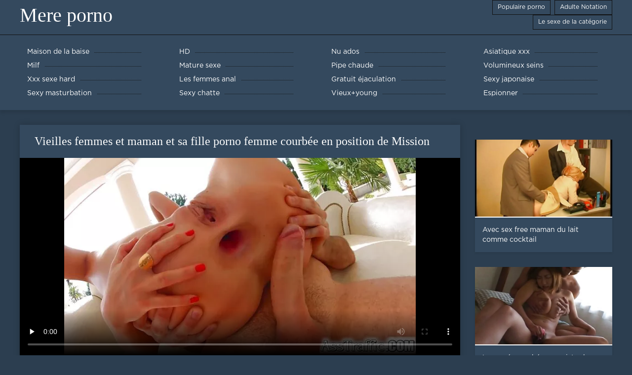

--- FILE ---
content_type: text/html; charset=UTF-8
request_url: https://fr.urdu21.top/video/1307/vieilles-femmes-et-maman-et-sa-fille-porno-femme-courb%C3%A9e-en-position-de-mission/
body_size: 7469
content:
<!DOCTYPE html>
<html lang="fr">
<head>
	<meta http-equiv="Content-Type" content="text/html; charset=utf-8" />
<title>Vieilles femmes et maman et sa fille porno femme courbée en position de Mission</title>
<meta name="description" content="Mere porno:  Pour télécharger la vidéo gratuite de la catégorie sexe entre les courses sur votre maman et sa fille porno mobile avec Haute Définition hd et aucune inscription requise-cliquez sur le bouton "Téléchargements" sur le lecteur. Si vous aimez la vidéo d'une femme noire, vous pouvez écrire un avis sur vous-même et voir la collection de vidéos porno rétro similaires à celles ci-dessous, ou aller à la catégorie ou à la carte." />
<link rel="canonical" href="https://fr.urdu21.top/video/1307/vieilles-femmes-et-maman-et-sa-fille-porno-femme-courbée-en-position-de-mission/"/>
<base target="_blank">

	 <meta name="viewport" content="width=device-width, initial-scale=1.0" />
     
	 <link href="https://fr.urdu21.top/files/styles.css" type="text/css" rel="stylesheet" />
<style> .img-box img, .img-square img, .img-resp img, .img-resp-vert img, .img-resp-sq img {min-height: auto;} </style>
</head>

<body style="margin: 0;">
<div class="wrap">

		<header class="header">
			<div class="header-in wrap-center fx-row fx-middle">
				
                <a href="https://fr.urdu21.top/" style="color: #fff; font-size: 40px; font-family: Verdana;">Mere porno</a>
				<ul class="h-menu">
                    <li><a href="https://fr.urdu21.top/popular.html"><span style="color:#fff">Populaire porno </span></a></li>
                    <li><a href="https://fr.urdu21.top/topporn.html"><span style="color:#fff">Adulte Notation </span></a></li>
                    <li><a href="https://fr.urdu21.top/categoryall.html"><span style="color:#fff">Le sexe de la catégorie </span></a></li>
			</ul>
				
			</div>
		</header>
    
		
		<nav class="nav">
			<ul class="nav-in wrap-center fx-row">
<li><a href="https://fr.urdu21.top/category/amateur/"><span>Maison de la baise</span></a></li><li><a href="https://fr.urdu21.top/category/hd/"><span>HD</span></a></li><li><a href="https://fr.urdu21.top/category/teens/"><span>Nu ados</span></a></li><li><a href="https://fr.urdu21.top/category/asian/"><span>Asiatique xxx</span></a></li><li><a href="https://fr.urdu21.top/category/milf/"><span>Milf</span></a></li><li><a href="https://fr.urdu21.top/category/matures/"><span>Mature sexe</span></a></li><li><a href="https://fr.urdu21.top/category/blowjobs/"><span>Pipe chaude</span></a></li><li><a href="https://fr.urdu21.top/category/big_boobs/"><span>Volumineux seins</span></a></li><li><a href="https://fr.urdu21.top/category/hardcore/"><span>Xxx sexe hard</span></a></li><li><a href="https://fr.urdu21.top/category/anal/"><span>Les femmes anal</span></a></li><li><a href="https://fr.urdu21.top/category/cumshots/"><span>Gratuit éjaculation</span></a></li><li><a href="https://fr.urdu21.top/category/japanese/"><span>Sexy japonaise</span></a></li><li><a href="https://fr.urdu21.top/category/masturbation/"><span>Sexy masturbation</span></a></li><li><a href="https://fr.urdu21.top/category/pussy/"><span>Sexy chatte</span></a></li><li><a href="https://fr.urdu21.top/category/old+young/"><span>Vieux+young</span></a></li><li><a href="https://fr.urdu21.top/category/voyeur/"><span>Espionner</span></a></li>
			</ul>
		</nav>
		
    
<main class="main wrap-center">
			<div class=" clearfix">
				<div id='dle-content'><article class="ignore-select full">
	
	<div class="fcols fx-row">
	
		<div class="fleft">
		
<h1 style="font-size:24px; color:#ffffff; font-family: Verdana;">Vieilles femmes et maman et sa fille porno femme courbée en position de Mission</h1>
			<div class="f-desc full-text clearfix"></div>
			<div class="fplayer video-box">
<video preload="none" id="vp" width="100%" controls poster="https://fr.urdu21.top/media/thumbs/7/v01307.webp?1610081385"><source src="https://vs10.videosrc.net/s/3/34/349463c9f64f0bb10902f7a77fe86d29.mp4?md5=HeeHyDjvqC8ZQ3G4TBXJTQ&expires=1768888910" type="video/mp4"></video>
        </div>
            <br />

           <div class="fmeta clearfix">
<p class="buttond" style="text-align:center;"><a href="https://fr.urdu21.top/avtm/link.php?l=download" target="_blank" style="cursor: pointer; font-size:16px;  text-decoration: none; padding:4px 20px; color:#ffffff; background-color:#973299; border-radius:14px; font-family: Verdana; line-height: 28px;">Télécharger des films xxx pour adultes </a></p>
                <br />
                <div style="font-size:14px; color:#ffffff; font-family: Verdana;">XXX catégories  </div>
                <br />
               
               
			
			   
               
               <br />
               <p class="buttond" style="text-align:center; font-family: Verdana;"><a href="/category/brunettes/" style="cursor: pointer; font-size:16px;  text-decoration: none; padding:4px 20px; color:#ffffff; background-color:#973299; border-radius:14px; font-family: Verdana; line-height: 28px;">Brunette</a>, <a href="/category/cumshots/" style="cursor: pointer; font-size:16px;  text-decoration: none; padding:4px 20px; color:#ffffff; background-color:#973299; border-radius:14px; font-family: Verdana; line-height: 28px;">Gratuit éjaculation</a>, <a href="/category/hd/" style="cursor: pointer; font-size:16px;  text-decoration: none; padding:4px 20px; color:#ffffff; background-color:#973299; border-radius:14px; font-family: Verdana; line-height: 28px;">HD</a>, <a href="/category/european/" style="cursor: pointer; font-size:16px;  text-decoration: none; padding:4px 20px; color:#ffffff; background-color:#973299; border-radius:14px; font-family: Verdana; line-height: 28px;">Horny Euro salopes</a>, <a href="/category/anal/" style="cursor: pointer; font-size:16px;  text-decoration: none; padding:4px 20px; color:#ffffff; background-color:#973299; border-radius:14px; font-family: Verdana; line-height: 28px;">Les femmes anal</a>, <a href="/category/hardcore/" style="cursor: pointer; font-size:16px;  text-decoration: none; padding:4px 20px; color:#ffffff; background-color:#973299; border-radius:14px; font-family: Verdana; line-height: 28px;">Xxx sexe hard</a>, 
<a href="/tag/118/" style="cursor: pointer; font-size:16px;  text-decoration: none; padding:4px 20px; color:#ffffff; background-color:#973299; border-radius:14px; font-family: Verdana; line-height: 28px;">maman et sa fille porno</a>,                </p>
                <br />
            </div><p style="font-size:14px; color:#ffffff; font-family: Verdana;">Pour télécharger la vidéo gratuite de la catégorie sexe entre les courses sur votre maman et sa fille porno mobile avec Haute Définition hd et aucune inscription requise-cliquez sur le bouton "Téléchargements" sur le lecteur. Si vous aimez la vidéo d'une femme noire, vous pouvez écrire un avis sur vous-même et voir la collection de vidéos porno rétro similaires à celles ci-dessous, ou aller à la catégorie ou à la carte.</p>
        <br /><br />
            <div style="text-align: center;">
</div>

        </div>
<div class="fright">  
            <div class="items-title fw700"></div>
				<div class="item">
					<a href="https://fr.urdu21.top/video/7987/avec-sex-free-maman-du-lait-comme-cocktail/" data-id="v7987" class="item-link lnk">
						<div class="item-in">
							<div class="item-img img-resp icon-left">
								<img src="https://fr.urdu21.top/media/thumbs/7/v07987.webp?1610051156" alt="Certes, il y a peu de passion, de faiblesse, comment traiter les uns avec les autres à l'Université de ce modèle. Pendant que quelqu'un étudie dur en classe, quelqu'un apprend dur dans la salle des dames. Mais quand le public parle d'un sujet lié à la science, alors dans la salle de bain, il s'agit d'un sujet lié au sexe. Ouais, ouais, tu as bien compris, pendant que certaines filles rongent le granit de Pierre de la Science, une personne qui baise un homme dans les toilettes et mord son pénis! Pour télécharger des vidéos de sexe gratuitement via anal sur votre téléphone en Haute sex free maman Définition HD et aucune inscription requise-cliquez sur le bouton "Téléchargements" sur le lecteur. Si vous aimez big, vous pouvez écrire un avis sur vous-même et voir une collection de films porno similaires sur cum ci-dessous, ou passer à la bonne catégorie ou carte.">
							</div>
							<div class="item-title">Avec sex free maman du lait comme cocktail</div>
						</div>
					</a>
				</div>		
<div class="item">
					<a href="https://fr.urdu21.top/video/9526/la-cam%C3%A9ra-cach%C3%A9e-enregistre-le-sexe-intense-du-couple-d-%C3%A9b%C3%A8ne-adulte-au-lit-video-maman-amateur/" class="item-link">
						<div class="item-in">
							<div class="item-img img-resp icon-left">
								<img src="https://fr.urdu21.top/media/thumbs/6/v09526.webp?1610118134" alt="La caméra cachée enregistre le sexe intense du couple D'Ébène adulte au lit. video maman amateur">
							</div>
							<div class="item-title">La caméra cachée enregistre le sexe intense du couple D'Ébène adulte au lit. video maman amateur</div>
						</div>
					</a>
				</div><div class="item">
					<a href="https://fr.urdu21.top/video/9944/adulte-chatte-en-bas-rouges-pr%C3%AAt-%C3%A0-profiter-de-sexe-brutal-sur-la-machine-sex-mere-avec-sa-fille/" class="item-link">
						<div class="item-in">
							<div class="item-img img-resp icon-left">
								<img src="https://fr.urdu21.top/media/thumbs/4/v09944.webp?1609918526" alt="Adulte chatte en bas rouges prêt à profiter de sexe brutal sur la machine sex mere avec sa fille">
							</div>
							<div class="item-title">Adulte chatte en bas rouges prêt à profiter de sexe brutal sur la machine sex mere avec sa fille</div>
						</div>
					</a>
				</div>	
		</div>
	</div>
			<div class="items clearfix">
				<div id='dle-content'>				
<div class="item">
					<a href="https://fr.urdu21.top/link.php" class="item-link">
						<div class="item-in">
							<div class="item-img img-resp icon-left">
								<img src="https://fr.urdu21.top/media/thumbs/4/v00934.webp?1611020198" alt="Modèle Porno qui satisfait son amant avec une fils porno ceinture">
							</div>
							<div class="item-title">Modèle Porno qui satisfait son amant avec une fils porno ceinture</div>
						</div>
					</a>
				</div><div class="item">
					<a href="https://fr.urdu21.top/video/4218/chatte-ras%C3%A9e-de-l-allemand-adulte-soeur-xnxx-mere-fils-doigter-son-lit-pr%C3%A9f%C3%A9r%C3%A9/" class="item-link">
						<div class="item-in">
							<div class="item-img img-resp icon-left">
								<img src="https://fr.urdu21.top/media/thumbs/8/v04218.webp?1609860158" alt="Chatte rasée de l'allemand Adulte soeur xnxx mere fils doigter son lit préféré">
							</div>
							<div class="item-title">Chatte rasée de l'allemand Adulte soeur xnxx mere fils doigter son lit préféré</div>
						</div>
					</a>
				</div><div class="item">
					<a href="https://fr.urdu21.top/link.php" class="item-link">
						<div class="item-in">
							<div class="item-img img-resp icon-left">
								<img src="https://fr.urdu21.top/media/thumbs/7/v09617.webp?1614044442" alt="Le vagin d'une jeune femme brune frappe violemment lorsqu'elle mere et fille porno francais apporte des jouets sexuels.">
							</div>
							<div class="item-title">Le vagin d'une jeune femme brune frappe violemment lorsqu'elle mere et fille porno francais apporte des jouets sexuels.</div>
						</div>
					</a>
				</div><div class="item">
					<a href="https://fr.urdu21.top/link.php" class="item-link">
						<div class="item-in">
							<div class="item-img img-resp icon-left">
								<img src="https://fr.urdu21.top/media/thumbs/7/v08717.webp?1609909872" alt="Gros porn maman et fille seins, asiatique, STRIP-TEASEUSES, plantation, baisée et mangé">
							</div>
							<div class="item-title">Gros porn maman et fille seins, asiatique, STRIP-TEASEUSES, plantation, baisée et mangé</div>
						</div>
					</a>
				</div><div class="item">
					<a href="https://fr.urdu21.top/video/7875/dur-maman-et-sa-fille-porn-noir-femmes-force-une-personne-%C3%A0-merde-eux/" class="item-link">
						<div class="item-in">
							<div class="item-img img-resp icon-left">
								<img src="https://fr.urdu21.top/media/thumbs/5/v07875.webp?1610090646" alt="Dur maman et sa fille porn noir femmes force une personne à Merde eux">
							</div>
							<div class="item-title">Dur maman et sa fille porn noir femmes force une personne à Merde eux</div>
						</div>
					</a>
				</div><div class="item">
					<a href="https://fr.urdu21.top/video/3315/chaud-anal-sexe-avec-plantureuse-et-insatiable-rousse-mom-fils-sex-b%C3%AAte/" class="item-link">
						<div class="item-in">
							<div class="item-img img-resp icon-left">
								<img src="https://fr.urdu21.top/media/thumbs/5/v03315.webp?1609961202" alt="Chaud anal sexe avec plantureuse et insatiable Rousse mom fils sex bête">
							</div>
							<div class="item-title">Chaud anal sexe avec plantureuse et insatiable Rousse mom fils sex bête</div>
						</div>
					</a>
				</div><div class="item">
					<a href="https://fr.urdu21.top/video/8979/femme-noire-a-besoin-de-remplir-sa-poitrine-avec-du-video-mere-sexe-sperme-/" class="item-link">
						<div class="item-in">
							<div class="item-img img-resp icon-left">
								<img src="https://fr.urdu21.top/media/thumbs/9/v08979.webp?1611363917" alt="Femme noire a besoin de remplir sa poitrine avec du video mere sexe sperme.">
							</div>
							<div class="item-title">Femme noire a besoin de remplir sa poitrine avec du video mere sexe sperme.</div>
						</div>
					</a>
				</div><div class="item">
					<a href="https://fr.urdu21.top/video/6914/sexy-adulte-latina-taquineries-et-baise-sexe-mere-de-famille-anale/" class="item-link">
						<div class="item-in">
							<div class="item-img img-resp icon-left">
								<img src="https://fr.urdu21.top/media/thumbs/4/v06914.webp?1610586319" alt="Sexy Adulte Latina taquineries et baise sexe mere de famille anale">
							</div>
							<div class="item-title">Sexy Adulte Latina taquineries et baise sexe mere de famille anale</div>
						</div>
					</a>
				</div><div class="item">
					<a href="https://fr.urdu21.top/link.php" class="item-link">
						<div class="item-in">
							<div class="item-img img-resp icon-left">
								<img src="https://fr.urdu21.top/media/thumbs/7/v08767.webp?1612661109" alt="Blonde se masturbe avec la sex maman et son garçon neige fille tenue">
							</div>
							<div class="item-title">Blonde se masturbe avec la sex maman et son garçon neige fille tenue</div>
						</div>
					</a>
				</div><div class="item">
					<a href="https://fr.urdu21.top/link.php" class="item-link">
						<div class="item-in">
							<div class="item-img img-resp icon-left">
								<img src="https://fr.urdu21.top/media/thumbs/0/v02160.webp?1612572563" alt="La star du porno Latina adulte dans net fish a une orgie méchante avec son petit jeune mere porn ami.">
							</div>
							<div class="item-title">La star du porno Latina adulte dans net fish a une orgie méchante avec son petit jeune mere porn ami.</div>
						</div>
					</a>
				</div><div class="item">
					<a href="https://fr.urdu21.top/link.php" class="item-link">
						<div class="item-in">
							<div class="item-img img-resp icon-left">
								<img src="https://fr.urdu21.top/media/thumbs/1/v06631.webp?1609969683" alt="Autre, ivre, amatrice, orgie porno de mere">
							</div>
							<div class="item-title">Autre, ivre, amatrice, orgie porno de mere</div>
						</div>
					</a>
				</div><div class="item">
					<a href="https://fr.urdu21.top/video/1783/une-foule-d-hommes-une-soeur-cruelle-une-jeune-salope-et-rempli-sa-video-erotique-mere-et-fils-bouche-de-sperme-d%C3%A9licieux-/" class="item-link">
						<div class="item-in">
							<div class="item-img img-resp icon-left">
								<img src="https://fr.urdu21.top/media/thumbs/3/v01783.webp?1610070299" alt="Une foule d'hommes, une soeur cruelle, une jeune salope et rempli sa video erotique mere et fils bouche de sperme délicieux.">
							</div>
							<div class="item-title">Une foule d'hommes, une soeur cruelle, une jeune salope et rempli sa video erotique mere et fils bouche de sperme délicieux.</div>
						</div>
					</a>
				</div><div class="item">
					<a href="https://fr.urdu21.top/link.php" class="item-link">
						<div class="item-in">
							<div class="item-img img-resp icon-left">
								<img src="https://fr.urdu21.top/media/thumbs/3/v06243.webp?1609850906" alt="Honnête sexe surprises porno avec sa mere">
							</div>
							<div class="item-title">Honnête sexe surprises porno avec sa mere</div>
						</div>
					</a>
				</div><div class="item">
					<a href="https://fr.urdu21.top/video/4367/une-plantureuse-femme-avec-un-beau-cul-sait-que-c-est-ce-qu-elle-voulait-de-vie-fille-mere-porn-/" class="item-link">
						<div class="item-in">
							<div class="item-img img-resp icon-left">
								<img src="https://fr.urdu21.top/media/thumbs/7/v04367.webp?1614410878" alt="Une plantureuse femme avec un beau cul sait que c'est ce qu'elle voulait de vie fille mere porn :)">
							</div>
							<div class="item-title">Une plantureuse femme avec un beau cul sait que c'est ce qu'elle voulait de vie fille mere porn :)</div>
						</div>
					</a>
				</div><div class="item">
					<a href="https://fr.urdu21.top/video/5862/star-du-porno-jeune-bria-olson-aimait-boire-maman-lesbienne-video-aussi-s-il-vous-plait-/" class="item-link">
						<div class="item-in">
							<div class="item-img img-resp icon-left">
								<img src="https://fr.urdu21.top/media/thumbs/2/v05862.webp?1609927296" alt="Star du Porno, Jeune, Bria Olson aimait boire maman lesbienne video aussi, s'il vous plait.">
							</div>
							<div class="item-title">Star du Porno, Jeune, Bria Olson aimait boire maman lesbienne video aussi, s'il vous plait.</div>
						</div>
					</a>
				</div><div class="item">
					<a href="https://fr.urdu21.top/link.php" class="item-link">
						<div class="item-in">
							<div class="item-img img-resp icon-left">
								<img src="https://fr.urdu21.top/media/thumbs/5/v01715.webp?1610072187" alt="Un mere fils sex video jeune modèle porno qui baise ta bite, ton fils, au petit déjeuner et qui a des relations sexuelles stupides.">
							</div>
							<div class="item-title">Un mere fils sex video jeune modèle porno qui baise ta bite, ton fils, au petit déjeuner et qui a des relations sexuelles stupides.</div>
						</div>
					</a>
				</div><div class="item">
					<a href="https://fr.urdu21.top/link.php" class="item-link">
						<div class="item-in">
							<div class="item-img img-resp icon-left">
								<img src="https://fr.urdu21.top/media/thumbs/6/v04346.webp?1609935972" alt="Lesbiennes et émotions débordant maman sex son fils">
							</div>
							<div class="item-title">Lesbiennes et émotions débordant maman sex son fils</div>
						</div>
					</a>
				</div><div class="item">
					<a href="https://fr.urdu21.top/link.php" class="item-link">
						<div class="item-in">
							<div class="item-img img-resp icon-left">
								<img src="https://fr.urdu21.top/media/thumbs/6/v00536.webp?1610587083" alt="La mannequin porno blonde et son beau cul porno mere fille francais s'entendent bien avec un gros phallus.">
							</div>
							<div class="item-title">La mannequin porno blonde et son beau cul porno mere fille francais s'entendent bien avec un gros phallus.</div>
						</div>
					</a>
				</div><div class="item">
					<a href="https://fr.urdu21.top/video/2653/services-strip-teaseuse-amatrice-dans-sexe-entre-mere-fille-la-salle-de-bain/" class="item-link">
						<div class="item-in">
							<div class="item-img img-resp icon-left">
								<img src="https://fr.urdu21.top/media/thumbs/3/v02653.webp?1609923234" alt="Services, strip-teaseuse, amatrice dans sexe entre mere fille la salle de bain">
							</div>
							<div class="item-title">Services, strip-teaseuse, amatrice dans sexe entre mere fille la salle de bain</div>
						</div>
					</a>
				</div><div class="item">
					<a href="https://fr.urdu21.top/video/5314/un-mere-et-fille-xxx-jeune-mod%C3%A8le-porno-enseigne-la-masturbation-au-phallus-avec-un-exemple-d-action-de-gode-/" class="item-link">
						<div class="item-in">
							<div class="item-img img-resp icon-left">
								<img src="https://fr.urdu21.top/media/thumbs/4/v05314.webp?1609973418" alt="Un mere et fille xxx jeune modèle porno enseigne la masturbation au phallus avec un exemple d'action de gode.">
							</div>
							<div class="item-title">Un mere et fille xxx jeune modèle porno enseigne la masturbation au phallus avec un exemple d'action de gode.</div>
						</div>
					</a>
				</div><div class="item">
					<a href="https://fr.urdu21.top/video/7353/une-femme-adulte-qui-pr%C3%A9pare-des-video-mere-branle-son-fils-amis-%C3%A0-baiser-et-%C3%A0-appeler-des-gens-pour-le-sexe-en-groupe-/" class="item-link">
						<div class="item-in">
							<div class="item-img img-resp icon-left">
								<img src="https://fr.urdu21.top/media/thumbs/3/v07353.webp?1609842611" alt="Une femme adulte qui prépare des video mere branle son fils amis à baiser et à appeler des gens pour le sexe en groupe.">
							</div>
							<div class="item-title">Une femme adulte qui prépare des video mere branle son fils amis à baiser et à appeler des gens pour le sexe en groupe.</div>
						</div>
					</a>
				</div><div class="item">
					<a href="https://fr.urdu21.top/video/3101/deux-jeunes-stars-du-porno-mere-fils-video-x-qui-aimeraient-baiser-une-femme-noire-/" class="item-link">
						<div class="item-in">
							<div class="item-img img-resp icon-left">
								<img src="https://fr.urdu21.top/media/thumbs/1/v03101.webp?1610242661" alt="Deux jeunes stars du porno mere fils video x qui aimeraient baiser une femme noire.">
							</div>
							<div class="item-title">Deux jeunes stars du porno mere fils video x qui aimeraient baiser une femme noire.</div>
						</div>
					</a>
				</div><div class="item">
					<a href="https://fr.urdu21.top/video/1037/adulte-star-du-porno-avec-de-xxx-mere-fille-gros-seins-aime-baiser-un-homme/" class="item-link">
						<div class="item-in">
							<div class="item-img img-resp icon-left">
								<img src="https://fr.urdu21.top/media/thumbs/7/v01037.webp?1609919612" alt="Adulte star du porno avec de xxx mere fille gros seins aime baiser un homme">
							</div>
							<div class="item-title">Adulte star du porno avec de xxx mere fille gros seins aime baiser un homme</div>
						</div>
					</a>
				</div><div class="item">
					<a href="https://fr.urdu21.top/video/3387/sexy-stand-sex-maman-and-son-bite-gar%C3%A7on-surprise-pour-chaud-gf/" class="item-link">
						<div class="item-in">
							<div class="item-img img-resp icon-left">
								<img src="https://fr.urdu21.top/media/thumbs/7/v03387.webp?1611622188" alt="Sexy stand sex maman and son bite garçon surprise pour chaud GF">
							</div>
							<div class="item-title">Sexy stand sex maman and son bite garçon surprise pour chaud GF</div>
						</div>
					</a>
				</div>

	</div>
</div></article></div>
            </div></main>
<a href="https://fr.filmepornoerotico.com/">Sexe amateur francais</a>, <a href="https://fr2.pizdeblonde.com/">XXX noire</a>, <a href="https://fr.papafickttochter.com/">Film porno italien</a>, <a href="http://fr.showhairy.com/">Porno poilu</a>, <a href="https://fr.videopornogostoso.com/">Film porno gratuit arabe</a>, <a href="https://fr.gujarati.cyou/">XXX gratuit</a>, <a href="https://gratuit.monster/">Video de sexe gratuit</a>, <a href="https://fr.abuelascalientes.net/">Vidéos de sexe gratuit</a>, <a href="https://filmxfrancais.net/">Film x francais</a>, <a href="https://fr.pakistaniwife.com/">Mariage porno</a>, <a href="https://videogratuitemure.com/">Video gratuite mure</a>, <a href="https://fr.szexfilmek.org/">Video porno amateur gratuite</a>, <a href="https://fr.pornomamme.com/">Film porno xxl</a>, <a href="https://fr.pormama.com/">Film porno francais</a>, <a href="https://fr.sexo123.net/">Sex avec maman</a>, <a href="https://fr.makciklucah.com/">Porno garçon</a>, <a href="https://fr.bezplatnopornoklipove.com/">Film porno entier</a>, <a href="https://fr.gujarativideos.top/">Porno femme enceinte</a>, <a href="https://fr.gujaratimovies.top/">Porno cuisine</a>, <a href="https://fr.videosmadurasmexicanas.com/">Femme vierge xxx</a>, <a href="https://fr.gujaratiporn.cyou/">Anal film</a>, <a href="https://fr.mamiporno.net/">Porno maison</a>, <a href="https://fr.xxxgujarati.cyou/">Porno douche</a>, <a href="https://fr.videosxx.info/">XXX mere fils</a>, <a href="https://fr.gujarativideos.link/">Porno enceinte</a>, <a href="https://fr.malayalampornvideos.com/">Film porno classic</a>, <a href="https://videogratuit.top/">Video gratuit porno</a>, <a href="https://fr.xxxgujarati.top/">Porno mere</a>, <a href="https://fr.pornofilmova.com/">Fille xxx</a>, <a href="https://fr.sessoanalevideo.com/">Film porno américain</a>, <a href="https://fr.filmpornogratuiti.com/">Film porno gratuit</a>, <a href="https://fr.videosdemadura.com/">Film xxx gratis</a>, <a href="https://fr.pornovater.com/">Film porno lesbienne</a>, <a href="https://fr.videoeroticogratis.com/">Film porno video</a>, <a href="http://fr.hairyporn.info/">Porno poilu</a>, <a href="https://fr.videoscaserosmadurasxxx.com/">Film porno chinois</a>, <a href="https://fr.videospornosveteranas.com/">XXX femme</a>, <a href="https://fr.videopornogratuito.com/">Film porno francais</a>, <a href="https://videofilmerotique.com/">Video film erotique</a>, <a href="http://maturenue.net/">Mature nue</a>, <a href="https://videospornogratuites.com/">Vidéos porno gratuites</a>, <a href="https://videoamateur.top/">Video sexe amateur</a>, <a href="http://fr.madurasporno.org/">Porno mature</a>, <a href="https://fr.phimsexphatrinh.top/">Vidéos sexe gratuit</a>, <a href="https://fr.fatsexvideos.net/">Porno gratuit hd</a>, <a href="https://fr.bengali4u.top/">Film x fr</a>, <a href="https://fr2.vidikierotika.com/">Video film x</a>, <a href="https://fr.crazysexasian.com/">Film porno lesbien</a>, <a href="https://videosexesalopes.com/">Video sexe salopes</a>, <a href="https://fr.dehati.cyou/">Film x vintage</a>, <a href="https://fr.videohardgratuiti.top/">Films pornos</a>, <a href="https://fr2.domashneporno.com/">Film porno streaming</a>, <a href="https://fr.pornokrasive.com/">Videos de sexe gratuit</a>, <a href="https://videogratuitporno.com/">Video gratuit porno</a>, <a href="https://fr.hotindia.cyou/">Film de sexe gratuit</a>, <a href="https://fr.seksfilm.info/">Vidéos films x</a>, <a href="https://fr.telugu.icu/">XXX vidéo</a>, <a href="https://fr2.filmepornocuparoase.com/">Film porno amateur</a>, <a href="https://fr.gurdivu.com/">Film erotique gratuit</a>, <a href="https://videosxxxgratuit.net/">Videos xxx gratuit</a>, <a href="https://fr.hotindia.link/">Porno film gratuit</a>, <a href="https://fr.pornosaiti.com/">Vidéos xxx gratuit</a>, <a href="https://fr.xxxtamil.top/">Films français xxx</a>, <a href="https://fr.gujarati.icu/">Porno chinois</a>, <a href="https://fr.telugu.cyou/">Film sexe</a>, <a href="https://fr.pizdefutute.com/">Porno français</a>, <a href="https://fr.urdumovies.top/">Porno nain</a>, <a href="https://fr.gujarati.link/">Filme porno anal</a>, <a href="https://fr.bengali21.top/">Sex film gratuit</a>, <a href="https://fr.xxxbanla.top/">XXX video femme</a>, <a href="https://fr.videosxxxespanol.com/">Porno fils</a>, <a href="https://fr.bengalisex.top/">Filme porno x</a>, <a href="https://fr.xxxgujarativideos.top/">Porno animé</a>, <a href="https://fr.xxxbengali.top/">Video xxx francais</a>, <a href="https://fr.xxxvideoscompletos.com/">Film porno marocaine</a>, <a href="https://fr.maturewomennudepics.net/">Film xxx francais</a>, <a href="https://fr.bengalivideos.cyou/">Film porno en vidéo</a>, <a href="https://fr.tamilsex.top/">Film x hd</a>, <a href="https://fr.bbwpornx.net/">Film adultes</a>, <a href="https://fr.videosxxxvenezolanas.com/">Film x video</a>, 		
		<footer class="footer">
			<div class="footer-in wrap-center fx-row fx-middle">
				<div class="footer-alert icon-left"><span class="mat-icon">erreur </span>18+</div>
				<div class="footer-copy">
                Mere porno v 2.0 - gratuit granny  <strong>pour ne pas </strong> Mere porno avec le porno sexy chaud de cette année gratuitement!  <br />   
<a href="/tag/93/">baise sa mere dans la cuisine</a>, <a href="/tag/61/">belle maman porn</a>, <a href="/tag/72/">belle mère sex</a>, <a href="/tag/17/">fils porno</a>, <a href="/tag/71/">il force sa mère à baiser</a>, <a href="/tag/87/">il veut baiser sa mere</a>, <a href="/tag/38/">il viole sa mere porno</a>, <a href="/tag/52/">inceste francais porn</a>, <a href="/tag/58/">ma mere porn</a>, <a href="/tag/42/">maman et fils porn</a>, <a href="/tag/39/">maman et fils sex</a>, <a href="/tag/49/">maman et fils xxx</a>, <a href="/tag/65/">maman fils porn</a>, <a href="/tag/69/">maman fils sex</a>, <a href="/tag/11/">mere et fille porn</a>, <a href="/tag/92/">mère et fille porn</a>, <a href="/tag/86/">mere et fille porno francais</a>, <a href="/tag/22/">mere et fille xxx</a>, <a href="/tag/2/">mere et fils porn</a>, <a href="/tag/5/">mere et fils xxx</a>, <a href="/tag/56/">mère et fils xxx</a>, <a href="/tag/25/">mere fille porn</a>, <a href="/tag/33/">mere fille sexe</a>, <a href="/tag/74/">mere fille xxx</a>, <a href="/tag/13/">mere fils xxx</a>, <a href="/tag/28/">mere noel porn</a>, <a href="/tag/75/">mère porn</a>, <a href="/tag/98/">mereporno</a>, <a href="/tag/96/">porn hub maman</a>, <a href="/tag/79/">porn maman et fils</a>, <a href="/tag/62/">porn mère</a>, <a href="/tag/41/">porn mere et fille</a>, <a href="/tag/7/">porn mere et fils</a>, <a href="/tag/57/">porn mère et fils</a>, <a href="/tag/37/">porn mere fille</a>, <a href="/tag/54/">porno avec sa belle mere</a>, <a href="/tag/64/">porno avec sa belle mère</a>, <a href="/tag/60/">porno avec sa maman</a>, <a href="/tag/9/">porno avec sa mere</a>, <a href="/tag/18/">porno avec sa mère</a>, <a href="/tag/53/">porno de mere</a>, <a href="/tag/91/">porno femme avec son fils</a>, <a href="/tag/45/">porno francais mere et fille</a>, <a href="/tag/83/">porno francais mere fille</a>, <a href="/tag/67/">porno maman et sa fille</a>, <a href="/tag/35/">porno mer fils</a>, <a href="/tag/1/">porno mere</a>, <a href="/tag/73/">porno papa et maman</a>, <a href="/tag/50/">porno père et fils</a>, <a href="/tag/59/">pornofils</a>, 
	<span id="dle-speedbar"><span itemscope itemtype="http://data-vocabulary.org/Breadcrumb"><a href="https://fr.urdu21.top/" itemprop="url"><span itemprop="title">Regarder simple porno </span></a></span></span>

				</div>
				<div class="footer-count">
				</div>
			</div>
		</footer>
</div>

<link media="screen" href="https://fr.urdu21.top/files/default.css" type="text/css" rel="stylesheet" />

</body>
</html>